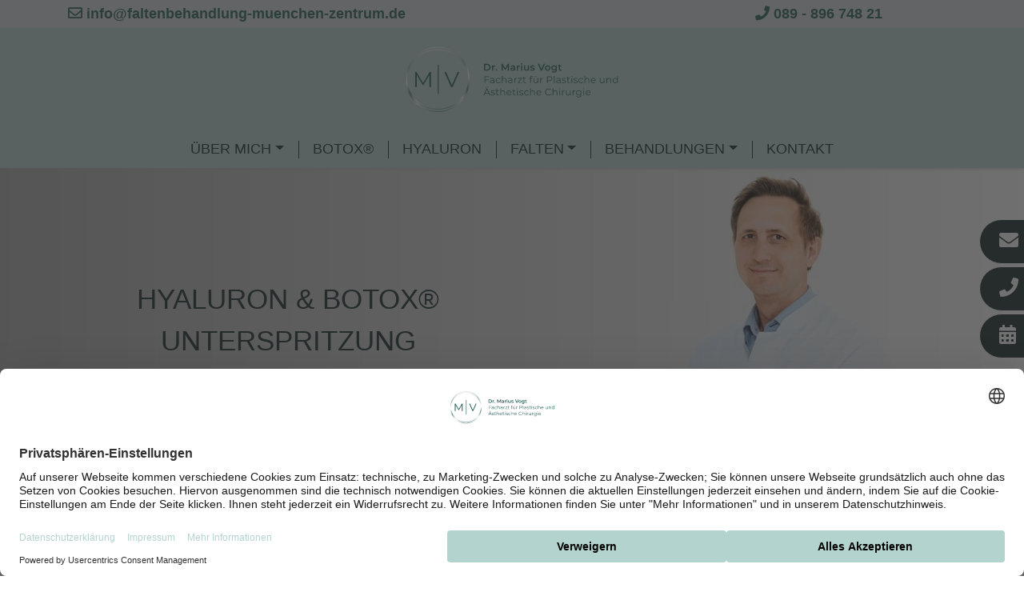

--- FILE ---
content_type: text/html; charset=utf-8
request_url: https://www.faltenbehandlung-muenchen-zentrum.de/
body_size: 6471
content:
<!DOCTYPE html>
<html lang="de-DE">
<head>

<meta charset="utf-8">
<!-- 
	This website is powered by TYPO3 - inspiring people to share!
	TYPO3 is a free open source Content Management Framework initially created by Kasper Skaarhoj and licensed under GNU/GPL.
	TYPO3 is copyright 1998-2026 of Kasper Skaarhoj. Extensions are copyright of their respective owners.
	Information and contribution at https://typo3.org/
-->

<base href="https://www.faltenbehandlung-muenchen-zentrum.de/">
<link rel="shortcut icon" href="/fileadmin/sites/faltenbehandlung-muenchen-zentrum/template/favicon.png" type="image/png">
<title>Faltenunterspritzung München | Dr. Vogt</title>
<meta http-equiv="x-ua-compatible" content="IE=11; IE=edge" />
<meta name="generator" content="TYPO3 CMS" />
<meta name="description" content="Facharzt Dr. med. Marius Vogt ✓ Spezialisiert auf Ästhetische Medizin ✓ Natürliche Ergebnisse⭐" />
<meta name="viewport" content="width=device-width, initial-scale=1.0" />
<meta name="robots" content="index,follow" />
<meta name="twitter:card" content="summary" />
<meta name="format-detection" content="telephone=no" />



	<link rel="stylesheet" type="text/css" media="all"  href="/typo3temp/scriptmerger/uncompressed/head-4f428f7c466da3ffe123ab3d473d91aa.merged.css" integrity="sha512-Qtb4ms9wS9UDgO6sxX9edQAzWHRGefOb1sEgDjDN6s24Ndi2/1wI8DQzLRRV740qeeKGPGuoOaIresKKR8pwnA==" crossorigin="anonymous"/>
<link rel="stylesheet" type="text/css" href="/typo3temp/assets/css/_fonts_6908a4f812884d1a2bfbc7cebee4eb9f1da5fc53.css" media="all">






<meta name="navtitle" content="-">  <link rel="preload" href="https://usefa.cdnp.webhelps-service.de/releases/v5.8.1/css/all.css" as="style" onload="this.onload=null;this.rel='stylesheet'" data-ignore="1" />
  <noscript><link rel="stylesheet" type="text/css" media="all" href="https://usefa.cdnp.webhelps-service.de/releases/v5.8.1/css/all.css" crossorigin="anonymous" data-ignore="1" /></noscript> <meta data-privacy-proxy-server="https://privacy-proxy-server.usercentrics.eu">
 <script id="usercentrics-cmp" src="https://web.cmp.usercentrics.eu/ui/loader.js" data-settings-id="6b1E0H43S" data-ignore="1" fetchpriority="high" async></script>
 <script type="application/javascript" data-ignore="1" src="https://privacy-proxy.usercentrics.eu/latest/uc-block.bundle.js"></script><script data-ignore="1">(function(w,d,s,l,i){w[l]=w[l]||[];w[l].push({'gtm.start':new Date().getTime(),event:'gtm.js'});var f=d.getElementsByTagName(s)[0],j=d.createElement(s),dl=l!='dataLayer'?'&l='+l:'';j.async=true;j.src='https://www.googletagmanager.com/gtm.js?id='+i+dl;f.parentNode.insertBefore(j,f);})(window,document,'script','dataLayer','GTM-TMBR742');</script><style data-ignore="1">html.lp .hidden-lp {display:none !important;}</style>
<script type="text/javascript" data-ignore="1">
document.addEventListener('DOMContentLoaded',function(){0===window.location.href.indexOf('https://lp.')&&document.documentElement.classList.add('lp')});
</script>
<link rel="canonical" href="https://www.faltenbehandlung-muenchen-zentrum.de"/>
</head>
<body class="de" id="page_3917"><noscript><iframe src="https://www.googletagmanager.com/ns.html?id=GTM-TMBR742" height="0" width="0" style="display:none;visibility:hidden"></iframe></noscript><div id="prepage"><div class="frame frame-type-html frame-layout-0" id="c71629"></div></div><div id="page"> <div class="page-header affix affix-keep-space frame frame-type-wst3bootstrap_container frame-layout-0" id="c3"><div class=""><div class=""><div class=""><div class="bg-tertiary hidden-md-down frame frame-type-wst3bootstrap_container frame-layout-0 container-fluid" id="c71633"><div class=""><div class=""><div class=""><div class="bg-transparent hidden-md-down frame frame-type-wst3bootstrap_fluidrow frame-layout-0 frame-padding-top-extra-small frame-padding-bottom-extra-small container" id="c71634"><div class="row no-gutters"><div class=" d-block col-6 d-sm-block col-sm-6 d-md-block col-md-6 d-lg-block col-lg-6 d-xl-block col-xl-6 align-self-center colindex-0"><div class="logo frame frame-type-text frame-layout-0" id="c71635"><p><strong><a href="mailto:info@faltenbehandlung-muenchen-zentrum.de"><i class="fa-envelope far"></i> info@faltenbehandlung-muenchen-zentrum.de</a></strong></p></div></div><div class=" d-block col-5 d-sm-block col-sm-5 d-md-block col-md-5 d-lg-block col-lg-5 d-xl-block col-xl-5 colindex-1"><div class="frame frame-type-text frame-layout-0" id="c71636"><p class="align-right"><a href="tel:+498989674821"><i class="fa fa-phone"></i><strong> 089 - 896 748 21</strong></a></p></div></div></div></div></div></div></div></div><div class="logo frame frame-type-image frame-layout-0 frame-space-before-medium frame-padding-bottom-medium" id="c71632"><div class="ce-image ce-center ce-above"><div class="ce-gallery" data-ce-columns="1" data-ce-images="1"><div class="row no-gutters"><div class=" d-block col-12 d-sm-block col-sm-12 d-md-block col-md-12 d-lg-block col-lg-12 d-xl-block col-xl-12 "><figure class="image "><div><a href="/" target="_self"><!-- logo-dr-med-marius-vogt.svg --><img src="/fileadmin/sites/faltenbehandlung-muenchen-zentrum/template/logo-dr-med-marius-vogt.svg" alt="Faltenunterspritzung München, Dr. med. Marius Vogt " title="" class="img-fluid " width="" height="" fetchpriority="high" /></a></div></figure></div></div></div></div></div><div class="offcanvas-wrapper hidden-lg-up frame frame-type-wst3bootstrap_container frame-layout-0" id="c71630"><div class=""><div class=""><div class=""><a id="c71638"></a><i class="fa fa-bars offcanvas-toggle js-offcanvas-has-events" aria-hidden="true" data-toggle="offcanvas" data-target="#js-bootstrap-offcanvas"></i><div class="navbar-offcanvas navbar-offcanvas-right frame frame-type-kzt3bootstrapextend_navigation frame-layout-0" id="js-bootstrap-offcanvas"><nav class="vertical "><ul class="nav navbar-nav level-0"><li class="nav-item current sub "><a class="nav-link" href="/">Über mich</a><span class="collapser"></span><ul class="hidden level-1"><li class="nav-item "><a class="nav-link" href="/#faltenunterspritzung" target="">Faltenunterspritzung</a></li><li class="nav-item "><a class="nav-link" href="/#arzt" target="">Dr. Vogt</a></li><li class="nav-item "><a class="nav-link" href="/#kontakt" target="">Kontakt</a></li></ul></li><li class="nav-item "><a class="nav-link" href="/botox">Botox®</a></li><li class="nav-item "><a class="nav-link" href="/hyaluron">Hyaluron</a></li><li class="nav-item sub "><a class="nav-link">Falten</a><span class="collapser"></span><ul class="hidden level-1"><li class="nav-item "><a class="nav-link" href="/botox">Botox®</a></li><li class="nav-item "><a class="nav-link" href="/hyaluron">Hyaluron</a></li><li class="nav-item "><a class="nav-link" href="/kraehenfuesse-entfernen">Krähenfüße entfernen</a></li><li class="nav-item "><a class="nav-link" href="/kinnfalten-entfernen">Kinnfalten entfernen</a></li><li class="nav-item "><a class="nav-link" href="/marionettenfalten-entfernen">Marionettenfalten entfernen</a></li><li class="nav-item "><a class="nav-link" href="/nasolabialfalte-unterspritzen">Nasolabialfalte unterspritzen</a></li><li class="nav-item "><a class="nav-link" href="/oberlippenfalten-behandeln">Oberlippenfalten behandeln</a></li><li class="nav-item "><a class="nav-link" href="/skinbooster">Skinbooster</a></li><li class="nav-item "><a class="nav-link" href="/stirnfalten-behandeln">Stirnfalten behandeln</a></li><li class="nav-item "><a class="nav-link" href="/zornesfalte-entfernen">Zornesfalte entfernen</a></li></ul></li><li class="nav-item sub "><a class="nav-link">Behandlungen</a><span class="collapser"></span><ul class="hidden level-1"><li class="nav-item "><a class="nav-link" href="/augenringe-entfernen">Augenringe entfernen</a></li><li class="nav-item "><a class="nav-link" href="/brow-lift">Brow Lift</a></li><li class="nav-item "><a class="nav-link" href="/fadenlifting">Fadenlifting</a></li><li class="nav-item "><a class="nav-link" href="/jawline-contouring">Jawline Contouring</a></li><li class="nav-item "><a class="nav-link" href="/lippen-aufspritzen">Lippen aufspritzen</a></li><li class="nav-item "><a class="nav-link" href="/prp-haare">PRP Haare</a></li><li class="nav-item "><a class="nav-link" href="/prp-therapie">Vampir Lifting</a></li><li class="nav-item "><a class="nav-link" href="/wangenaufbau">Wangenaufbau</a></li></ul></li><li class="nav-item "><a class="nav-link" href="/kontakt">Kontakt</a></li></ul></nav></div></div></div></div></div></div></div></div></div><div class="page-menu affix affix-keep-space frame frame-type-wst3bootstrap_container frame-layout-0" id="c2"><div class=""><div class=""><div class=""><div class="hidden-md-down frame frame-type-wst3bootstrap_container frame-layout-0" id="c71657"><div class=""><div class="container"><div class=""><div class="page-menu align-center frame frame-type-wst3bootstrap_megamenu frame-layout-0 frame-space-before-extra-small frame-space-after-extra-small" id="c71658"><ul class="nav navbar-nav megamenu smartmenus flex-row hidden-print"><li class="nav-item dropdown"><a class="nav-link nav-link-3953 dropdown-toggle" href="/">Über mich</a><!-- Sub menu --><ul class="dropdown-menu collapse" role="menu"><li class="nav-item"><a href="/#faltenunterspritzung" class="nav-link dropdown-item " target="">Faltenunterspritzung</a></li><li class="nav-item"><a href="/#arzt" class="nav-link dropdown-item " target="">Dr. Vogt</a></li><li class="nav-item"><a href="/#kontakt" class="nav-link dropdown-item " target="">Kontakt</a></li></ul></li><li class="nav-item"><a class="nav-link nav-link-3952" href="/botox">Botox®</a></li><li class="nav-item"><a class="nav-link nav-link-3949" href="/hyaluron">Hyaluron</a></li><li class="nav-item dropdown"><a class="nav-link nav-link-3940 dropdown-toggle ">Falten</a><!-- Sub menu --><ul class="dropdown-menu collapse" role="menu"><li class="nav-item"><a class="nav-link nav-link-3950 dropdown-item" href="/botox">Botox®</a></li><li class="nav-item"><a class="nav-link nav-link-3949 dropdown-item" href="/hyaluron">Hyaluron</a></li><li class="nav-item"><a class="nav-link nav-link-3948 dropdown-item" href="/kraehenfuesse-entfernen">Krähenfüße entfernen</a></li><li class="nav-item"><a class="nav-link nav-link-3947 dropdown-item" href="/kinnfalten-entfernen">Kinnfalten entfernen</a></li><li class="nav-item"><a class="nav-link nav-link-3946 dropdown-item" href="/marionettenfalten-entfernen">Marionettenfalten entfernen</a></li><li class="nav-item"><a class="nav-link nav-link-3945 dropdown-item" href="/nasolabialfalte-unterspritzen">Nasolabialfalte unterspritzen</a></li><li class="nav-item"><a class="nav-link nav-link-3944 dropdown-item" href="/oberlippenfalten-behandeln">Oberlippenfalten behandeln</a></li><li class="nav-item"><a class="nav-link nav-link-3943 dropdown-item" href="/skinbooster">Skinbooster</a></li><li class="nav-item"><a class="nav-link nav-link-3942 dropdown-item" href="/stirnfalten-behandeln">Stirnfalten behandeln</a></li><li class="nav-item"><a class="nav-link nav-link-3941 dropdown-item" href="/zornesfalte-entfernen">Zornesfalte entfernen</a></li></ul></li><li class="nav-item dropdown"><a class="nav-link nav-link-3931 dropdown-toggle ">Behandlungen</a><!-- Sub menu --><ul class="dropdown-menu collapse" role="menu"><li class="nav-item"><a class="nav-link nav-link-3939 dropdown-item" href="/augenringe-entfernen">Augenringe entfernen</a></li><li class="nav-item"><a class="nav-link nav-link-3938 dropdown-item" href="/brow-lift">Brow Lift</a></li><li class="nav-item"><a class="nav-link nav-link-3937 dropdown-item" href="/fadenlifting">Fadenlifting</a></li><li class="nav-item"><a class="nav-link nav-link-3936 dropdown-item" href="/jawline-contouring">Jawline Contouring</a></li><li class="nav-item"><a class="nav-link nav-link-3935 dropdown-item" href="/lippen-aufspritzen">Lippen aufspritzen</a></li><li class="nav-item"><a class="nav-link nav-link-3934 dropdown-item" href="/prp-haare">PRP Haare</a></li><li class="nav-item"><a class="nav-link nav-link-3933 dropdown-item" href="/prp-therapie">Vampir Lifting</a></li><li class="nav-item"><a class="nav-link nav-link-3932 dropdown-item" href="/wangenaufbau">Wangenaufbau</a></li></ul></li><li class="nav-item"><a class="nav-link nav-link-3928" href="/kontakt">Kontakt</a></li></ul></div></div></div></div></div></div></div></div></div><div class="page-banner frame frame-type-wst3bootstrap_container frame-layout-0" id="c1"><div class=""><div class=""><div class=""><div class="text-over-pic text-over-pic-container text-v-center frame frame-type-textpic frame-layout-0" id="c71622"><div class="ce-textpic ce-center ce-above"><div class="ce-gallery d-block" data-ce-columns="1" data-ce-images="3"><div class="row no-gutters"><div class=" d-block col-12 d-sm-block col-sm-12 d-md-block col-md-12 d-lg-block col-lg-12 d-xl-block col-xl-12 "><figure class="image "><div><picture><!--[if IE 9]><video style="display: none;"><![endif]--><!-- maxWidth: 2170px, maxWidthHD: 4370px --><source srcset="/fileadmin/sites/faltenbehandlung-muenchen-zentrum/media/header/dr-marius-vogt-aesthetische-medizin-muenchen-d.jpg" media="(min-width: 1200px)"><source srcset="/fileadmin/sites/faltenbehandlung-muenchen-zentrum/media/header/dr-marius-vogt-aesthetische-medizin-muenchen-d.jpg" media="(min-width: 1200px)"><source srcset="/fileadmin/_processed_/3/2/csm_dr-marius-vogt-aesthetische-medizin-muenchen-d_3788a4b357.jpg" media="(min-width: 992px)"><source srcset="/fileadmin/_processed_/3/2/csm_dr-marius-vogt-aesthetische-medizin-muenchen-d_556fdcad3d.jpg" media="(min-width: 768px)"><source srcset="/fileadmin/_processed_/3/2/csm_dr-marius-vogt-aesthetische-medizin-muenchen-d_5aa7267127.jpg, /fileadmin/_processed_/3/2/csm_dr-marius-vogt-aesthetische-medizin-muenchen-d_d7ad533625.jpg 2x" media="(min-width: 576px)"><!--[if IE 9]></video><![endif]--><img src="/fileadmin/_processed_/3/2/csm_dr-marius-vogt-aesthetische-medizin-muenchen-d_0d5cec4fa1.jpg" alt="Faltenunterspritzung München, Dr. med. Marius Vogt" title="" class="img-fluid img-fullwidth hidden-xs hidden-sm hidden-md" width="1920" height="669" fetchpriority="high" /></picture></div></figure></div><div class=" d-block col-12 d-sm-block col-sm-12 d-md-block col-md-12 d-lg-block col-lg-12 d-xl-block col-xl-12 "><figure class="image "><div><picture><!--[if IE 9]><video style="display: none;"><![endif]--><!-- maxWidth: 2170px, maxWidthHD: 4370px --><source srcset="/fileadmin/sites/faltenbehandlung-muenchen-zentrum/media/header/dr-marius-vogt-aesthetische-medizin-muenchen-t.jpg" media="(min-width: 1200px)"><source srcset="/fileadmin/sites/faltenbehandlung-muenchen-zentrum/media/header/dr-marius-vogt-aesthetische-medizin-muenchen-t.jpg" media="(min-width: 1200px)"><source srcset="/fileadmin/sites/faltenbehandlung-muenchen-zentrum/media/header/dr-marius-vogt-aesthetische-medizin-muenchen-t.jpg" media="(min-width: 992px)"><source srcset="/fileadmin/sites/faltenbehandlung-muenchen-zentrum/media/header/dr-marius-vogt-aesthetische-medizin-muenchen-t.jpg" media="(min-width: 768px)"><source srcset="/fileadmin/_processed_/0/b/csm_dr-marius-vogt-aesthetische-medizin-muenchen-t_69b3c56548.jpg" media="(min-width: 576px)"><!--[if IE 9]></video><![endif]--><img src="/fileadmin/_processed_/0/b/csm_dr-marius-vogt-aesthetische-medizin-muenchen-t_e59e26b44b.jpg" alt="Faltenunterspritzung München, Dr. med. Marius Vogt" title="" class="img-fluid img-fullwidth hidden-xs hidden-lg hidden-xl" width="992" height="523" fetchpriority="high" /></picture></div></figure></div><div class=" d-block col-12 d-sm-block col-sm-12 d-md-block col-md-12 d-lg-block col-lg-12 d-xl-block col-xl-12 "><figure class="image "><div><picture><!--[if IE 9]><video style="display: none;"><![endif]--><!-- maxWidth: 2170px, maxWidthHD: 4370px --><source srcset="/fileadmin/sites/faltenbehandlung-muenchen-zentrum/media/header/dr-marius-vogt-aesthetische-medizin-muenchen-m.jpg" media="(min-width: 1200px)"><source srcset="/fileadmin/sites/faltenbehandlung-muenchen-zentrum/media/header/dr-marius-vogt-aesthetische-medizin-muenchen-m.jpg" media="(min-width: 1200px)"><source srcset="/fileadmin/sites/faltenbehandlung-muenchen-zentrum/media/header/dr-marius-vogt-aesthetische-medizin-muenchen-m.jpg" media="(min-width: 992px)"><source srcset="/fileadmin/sites/faltenbehandlung-muenchen-zentrum/media/header/dr-marius-vogt-aesthetische-medizin-muenchen-m.jpg" media="(min-width: 768px)"><source srcset="/fileadmin/sites/faltenbehandlung-muenchen-zentrum/media/header/dr-marius-vogt-aesthetische-medizin-muenchen-m.jpg" media="(min-width: 576px)"><!--[if IE 9]></video><![endif]--><img src="/fileadmin/sites/faltenbehandlung-muenchen-zentrum/media/header/dr-marius-vogt-aesthetische-medizin-muenchen-m.jpg" alt="Faltenunterspritzung München, Dr. med. Marius Vogt" title="" class="img-fluid img-fullwidth hidden-sm hidden-md hidden-lg hidden-xl" width="606" height="543" fetchpriority="high" /></picture></div></figure></div></div></div><div class="ce-bodytext"><h1 class="align-center">Hyaluron &amp; Botox® Unterspritzung<br /> in München</h1></div></div></div></div></div></div></div> <div class="page-pre-content frame frame-type-wst3bootstrap_container frame-layout-0" id="c19"><div class=""><div class=""><div class=""></div></div></div></div><div class="page-content frame frame-type-wst3bootstrap_container frame-layout-0" id="c18"><div class=""><div class=""><div class=""><div class="frame frame-type-textpic frame-layout-0 container" id="faltenunterspritzung"><div class="ce-textpic ce-left ce-above"><div class="ce-bodytext"><p>Über die Jahre verliert unsere Haut aufgrund des natürlichen Alterungsprozesses an Spannkraft und Elastizität, sodass es schließlich zu Fältchen kommt. Mit minimalinvasiven Behandlungsmethoden möchte ich Ihnen wieder Ihre jugendliche Frische zurückgeben. Dabei ist mir besonders die Erhaltung Ihrer Natürlichkeit wichtig.&nbsp;</p><p>In meiner Praxis in München&nbsp;berate ich Sie gerne eingehend über die Möglichkeiten, die Ihnen eine Unterspritzung mit Hyaluron oder Botox® bieten kann, um Ihr Äußeres zu optimieren. Ihre Wünsche und Vorstellungen stehen dabei stets im Mittelpunkt. Um ein individuell auf Sie abgestimmtes Behandlungskonzept zu erstellen, analysiere ich gemeinsam mit Ihnen zunächst Ihre Gegebenheiten, sodass sich das spätere Behandlungsergebnis harmonisch in Ihr Gesamtbild einfügen kann.</p><p><strong>Ich&nbsp;bin gerne für Sie und Ihre Wünsche da und freue mich auf Ihren Besuch!</strong></p></div></div></div><div class="frame frame-type-wst3bootstrap_fluidrow frame-layout-0 frame-space-before-extra-large container" id="aerztin"><h2 class="ce-headline-center ">Ihr erfahrener Arzt</h2><div class="row justify-content-center normal-gutters"><div class=" d-block col-12 d-sm-block col-sm-12 d-md-block col-md-5 d-lg-block col-lg-5 d-xl-block col-xl-5 colindex-0"><div class="frame frame-type-textpic frame-layout-0 frame-space-before-large" id="c71615"><div class="ce-textpic ce-center ce-above"><div class="ce-gallery" data-ce-columns="1" data-ce-images="1"><div class="row normal-gutters"><div class=" d-block col-12 d-sm-block col-sm-12 d-md-block col-md-12 d-lg-block col-lg-12 d-xl-block col-xl-12 "><figure class="image "><div><picture><!--[if IE 9]><video style="display: none;"><![endif]--><source srcset="/fileadmin/sites/faltenbehandlung-muenchen-zentrum/media/team/dr-marius-vogt-aesthetische-medizin-muenchen-01.jpg" media="(min-width: 1200px)"><source srcset="/fileadmin/sites/faltenbehandlung-muenchen-zentrum/media/team/dr-marius-vogt-aesthetische-medizin-muenchen-01.jpg" media="(min-width: 992px)"><source srcset="/fileadmin/_processed_/5/3/csm_dr-marius-vogt-aesthetische-medizin-muenchen-01_35a635ce91.jpg" media="(min-width: 768px)"><source srcset="/fileadmin/sites/faltenbehandlung-muenchen-zentrum/media/team/dr-marius-vogt-aesthetische-medizin-muenchen-01.jpg" media="(min-width: 576px)"><!--[if IE 9]></video><![endif]--><img src="/fileadmin/sites/faltenbehandlung-muenchen-zentrum/media/team/dr-marius-vogt-aesthetische-medizin-muenchen-01.jpg" alt="Dr. med. Marius Vogt, Facharzt für Plastische und Ästhetische Chirurgie, Faltenunterspritzung München" title="" class="img-fluid lazyload " width="286" height="350" loading="lazy" /></picture></div></figure></div></div></div></div></div></div><div class=" d-block col-12 d-sm-block col-sm-12 d-md-block col-md-7 d-lg-block col-lg-7 d-xl-block col-xl-7 colindex-1"><div class="frame frame-type-textpic frame-layout-0 frame-space-before-medium frame-padding-top-small container" id="c71617"><div class="ce-textpic ce-left ce-above"><div class="ce-bodytext"><p><strong>Dr. med. Marius Vogt</strong></p><p>Als Facharzt für Plastische&nbsp;und Ästhetische&nbsp;Chirurgie verfügt Herr Dr. Marius Vogt durch seine langjährige Erfahrung über umfangreiche Fachkenntnisse. Um einen optimalen Behandlungsplan für seine Patienten zu entwickeln, legt er besonderen Wert auf Beratungsgespräche, in denen die individuellen Wünsche der Patienten im Detail besprochen werden. Dank seines geschulten ästhetischen Blicks erzielt Dr. Vogt Resultate, die sich besonders harmonisch in das persönliche Gesamtbild des Patienten einfügen.</p></div></div></div><div class="frame frame-type-wst3bootstrap_accordion frame-layout-0 frame-space-before-medium container" id="ablauf"><div id="accordion-135902" class="accordion " role="tablist"><div class="card"><div class="card-header" role="tab"><div class="heading"><span class="collapsed" data-toggle="collapse" href="#panel-135902-0">Lebenslauf<i class="fa fa-angle-down"></i></span></div></div><div id="panel-135902-0" data-parent="#accordion-135902" class="collapse "><div class="card-body"><div class="frame frame-type-textpic frame-layout-0" id="c135903"><div class="ce-textpic ce-left ce-above"><div class="ce-bodytext"><ul><li><p>2025 Oberarzt Clinic Dr. Decker München (Algesiologikum)</p></li><li><p>2024 Oberarzt Klinik Diakoniewerk München (Algesiologikum)</p></li><li><p>2024 Praxis California Skin München und Augsburg</p></li><li><p>2022 Klinik Diakoniewerk München (Algesiologikum)</p></li><li><p>2022 Facharzt für Plastische und Ästhetische Chirurgie - board certified plastic surgeon</p></li><li><p>2021 Benedictus Krankenhaus Feldafing (Starnberger See)</p></li><li><p>2020 Schön-Klinik Bad Aibling (Rosenheim)</p></li><li><p>2017 Klinikum St. Georg Leipzig, Klinik für Plastische und Handchirurgie mit Schwerbrandverletztenzentrum</p></li><li><p>2017 Facharzt für Orthopädie und Unfallchirurgie - board certified trauma and orthopedic surgeon&nbsp;</p></li><li><p>2014 Helios Klinikum Berlin-Buch, Zentrum für Orthopädie und Unfallchirurgie, Department Tumororthopädie, Kinderneuroorthopädie, Plastische und Handchirurgie</p></li><li><p>2013 Universitätsklinik für Plastische, Hand- und Verbrennungschirurgie RWTH Aachen</p></li><li><p>2012 Promotion an der Ludwig – Maximilians – Universität München</p></li><li><p>2011 Medi-Center München-Solln (Plastische Chirurgie)</p></li><li><p>2010 Wolfartklinik München-Gräfelfing (Sportmedizin)</p></li><li><p>2009 Krankenhaus Martha-Maria München (Chirurgie)</p></li><li><p>2008 Porto Alegre, Brasilien (Chirurgie-Tertial, Prakt. Jahr)</p></li><li><p>2007 Nizza, Frankreich (Innere-Tertial, Prakt. Jahr)</p></li><li><p>2006 Barcelona, Spanien (ERASMUS-Stipendium)</p></li></ul></div></div></div></div></div></div><div class="card"><div class="card-header" role="tab"><div class="heading"><span class="collapsed" data-toggle="collapse" href="#panel-135902-1">Fachgesellschaften<i class="fa fa-angle-down"></i></span></div></div><div id="panel-135902-1" data-parent="#accordion-135902" class="collapse "><div class="card-body"><div class="frame frame-type-textpic frame-layout-0" id="c158966"><div class="ce-textpic ce-left ce-above"><div class="ce-bodytext"><ul><li><p>Deutsche Gesellschaft für Plastische, Rekonstruktive und Ästhetische Chirurgie (DGPRÄC)</p></li><li><p>International Society of Aesthetic Plastic Surgery (ISAPS)</p></li><li><p>Deutsche Gesellschaft für Orthopädie und Unfallchirurgie (DGOU)</p></li><li><p>Interplast Germany e.V.&nbsp;<br />	&nbsp;</p></li></ul></div></div></div></div></div></div></div></div></div></div></div><div class="frame frame-type-shortcut frame-layout-0" id="c71606"><div class="frame frame-type-wst3bootstrap_container frame-layout-0 frame-space-before-extra-large" id="kontakt"><div class=""><div class=""><div class=""><div class="frame frame-type-textpic frame-layout-0" id="c71668"><h2 class="ce-headline-center ">Kontakt</h2><div class="ce-textpic ce-left ce-above"></div></div><div class="frame frame-type-wst3bootstrap_fluidrow frame-layout-0 container" id="c71663"><div class="row normal-gutters"><div class=" d-block col-12 d-sm-block col-sm-12 d-md-block col-md-6 d-lg-block col-lg-6 d-xl-block col-xl-6 colindex-0"><div class="frame frame-type-textpic frame-layout-0 frame-padding-top-small container" id="c71667"><div class="ce-textpic ce-center ce-above"><div class="ce-bodytext"><h3 class="align-center">Ästhetische Medizin München</h3><p class="align-center"><strong>Dr. med. Marius Vogt</strong><br /> Altheimer Eck 10<br /> 80331 München</p><p class="align-center"><i class="fa fa-phone"></i><strong>&nbsp;<a href="tel:+498989674821">089 896 748 21</a></strong><br /><i class="fa fa-envelope"></i><strong>&nbsp;<a href="mailto:info@faltenbehandlung-muenchen-zentrum.de">info@faltenbehandlung-muenchen-zentrum.de</a></strong></p><p class="align-center"><strong>Termine nach Vereinbarung</strong></p></div></div></div></div><div class=" d-block col-12 d-sm-block col-sm-12 d-md-block col-md-6 d-lg-block col-lg-6 d-xl-block col-xl-6 colindex-1"><div class="frame frame-type-textpic frame-layout-0" id="c71664"><div class="ce-textpic ce-center ce-above"><div class="ce-gallery" data-ce-columns="1" data-ce-images="1"><div class="row normal-gutters"><div class=" d-block col-12 d-sm-block col-sm-12 d-md-block col-md-12 d-lg-block col-lg-12 d-xl-block col-xl-12 "><figure class="image "><div><picture><!--[if IE 9]><video style="display: none;"><![endif]--><source srcset="/fileadmin/_processed_/7/9/csm_aesthetische-medizin-muenchen-empfang_3355e2ffb6.jpg" media="(min-width: 1200px)"><source srcset="/fileadmin/_processed_/7/9/csm_aesthetische-medizin-muenchen-empfang_46e49d377c.jpg" media="(min-width: 992px)"><source srcset="/fileadmin/_processed_/7/9/csm_aesthetische-medizin-muenchen-empfang_5729608878.jpg, /fileadmin/_processed_/7/9/csm_aesthetische-medizin-muenchen-empfang_4e883af760.jpg 2x" media="(min-width: 768px)"><source srcset="/fileadmin/_processed_/7/9/csm_aesthetische-medizin-muenchen-empfang_c3d382e6f6.jpg" media="(min-width: 576px)"><!--[if IE 9]></video><![endif]--><img src="/fileadmin/_processed_/7/9/csm_aesthetische-medizin-muenchen-empfang_3eee4a6ef8.jpg" alt="Empfang Ästhetische Medizin München, Dr. med. Marius Vogt" title="" class="img-fluid lazyload " width="741" height="500" loading="lazy" /></picture></div></figure></div></div></div></div></div></div></div></div></div></div></div></div></div></div></div></div></div><div class="page-after-content frame frame-type-wst3bootstrap_container frame-layout-0" id="c17"><div class=""><div class=""><div class=""></div></div></div></div> <div class="page-pre-footer frame frame-type-wst3bootstrap_container frame-layout-0" id="c12"><div class=""><div class=""><div class=""></div></div></div></div><div class="page-footer frame frame-type-wst3bootstrap_container frame-layout-0" id="c11"><div class=""><div class=""><div class=""><div class="frame frame-type-textpic frame-layout-0 container" id="c71611"><div class="ce-textpic ce-left ce-above"><div class="ce-bodytext"><p class="align-center"><strong><a href="/impressum" target="_self">Impressum</a>&nbsp;-&nbsp;<a href="/datenschutz" target="_self">Datenschutz</a></strong></p></div></div></div><div class="frame frame-type-html frame-layout-0" id="c117060"><p class="align-center">© Copyright <span class="print-current-year"></span> - Dr. med. Marius Vogt</p></div><div class="frame frame-type-html frame-layout-0 frame-padding-bottom-extra-large container" id="c71610"><p class="align-center"><a onclick="UC_UI.showSecondLayer();" href="javascript:void(0);">Cookie Einstellungen</a></p></div></div></div></div></div></div><div id="afterpage"><div class="position-fixed right-centered hidden-md-down frame frame-type-wst3bootstrap_buttongroup frame-layout-0" id="c71628"><div class="btn-group-vertical"><a id="c71625"></a><a href="/kontakt" target="_self" class="btn btn-lg btn-primary btn-block"><i class="fa fa-envelope"></i><span>Kontakt</span></a><a id="c71624"></a><a href="tel:+498989674821" class="btn btn-lg btn-primary btn-block"><i class="fa fa-phone"></i><span>089 - 896 748 21</span></a><a id="c163986"></a><a href="https://connect.shore.com/bookings/california-skin-munchen/services?locale=de" target="_blank" class="btn btn-lg btn-primary btn-block"><i class="fa fa-calendar"></i><span>Online Termin</span></a></div></div><div class="group-d-block fixed-bottom fixed-left fixed-right hidden-lg-up frame frame-type-wst3bootstrap_buttongroup frame-layout-0" id="c71623"><div class="btn-group"><a id="c71627"></a><a href="tel:+498989674821" class="btn btn-default btn-primary col-4"><i class="fa fa-phone"></i><span>Anrufen</span></a><a id="c71626"></a><a href="/kontakt" target="_self" class="btn btn-default btn-primary col-4"><i class="fa fa-envelope"></i><span>Kontakt</span></a><a id="c163985"></a><a href="https://connect.shore.com/bookings/california-skin-munchen/services?locale=de" target="_blank" class="btn btn-default btn-primary col-4"><i class="fa fa-calendar"></i><span>Online Termin</span></a></div></div></div><script async type="text/javascript" src="/typo3temp/scriptmerger/uncompressed/body-3fb0f998a45d828f607f720c2d1fb576.merged.js" integrity="sha512-SvMNGXpQ4OGJPx03svjgdxL6UiAF9h3HWqgXuqGC5Pmuu4CKYfDiFIOsJTXqvvV3JiVuSbVyojr5UYfYNuySLQ==" crossorigin="anonymous"></script></body>
</html>

--- FILE ---
content_type: image/svg+xml
request_url: https://www.faltenbehandlung-muenchen-zentrum.de/fileadmin/sites/faltenbehandlung-muenchen-zentrum/template/logo-dr-med-marius-vogt.svg
body_size: 9669
content:
<?xml version="1.0" encoding="utf-8"?>
<!-- Generator: Adobe Illustrator 28.1.0, SVG Export Plug-In . SVG Version: 6.00 Build 0)  -->
<svg version="1.1" xmlns="http://www.w3.org/2000/svg" xmlns:xlink="http://www.w3.org/1999/xlink" x="0px" y="0px"
	 viewBox="0 0 460 160" style="enable-background:new 0 0 460 160;" xml:space="preserve">
<style type="text/css">
	.st0{fill:#FFFFFF;}
	.st1{fill:#FFFFFF;stroke:#000000;stroke-width:0.9686;stroke-miterlimit:10;}
	.st2{fill:#FFFFFF;stroke:#000000;stroke-miterlimit:10;}
	.st3{fill:url(#SVGID_1_);}
	.st4{fill:url(#SVGID_00000090976067778338798620000010590694810821055885_);}
	.st5{fill:url(#SVGID_00000065794358757712559510000015436326890126341043_);}
	.st6{fill:url(#SVGID_00000178904018704299500490000008719370514844009100_);}
	.st7{fill:none;stroke:#7D101E;stroke-width:4;stroke-miterlimit:10;}
	.st8{fill:none;stroke:#8C837E;stroke-width:4;stroke-miterlimit:10;}
	.st9{fill:none;stroke:#1C5953;stroke-width:4;stroke-miterlimit:10;}
	.st10{fill:url(#SVGID_00000110465002000020117390000001498192496210722219_);}
	.st11{fill:url(#SVGID_00000170272103677050037760000014354393358074885036_);}
	.st12{fill:url(#SVGID_00000075146171927291102720000014469948715009283258_);}
	.st13{fill:url(#SVGID_00000074409588624626635380000008169357724740447378_);}
	.st14{fill:#7D101E;}
	.st15{fill:url(#SVGID_00000129189261193890901980000003770770094757376433_);}
	.st16{fill:url(#SVGID_00000178198454228736975360000010849013551900319422_);}
	.st17{fill:url(#SVGID_00000031902255453390224050000005717196207127090106_);}
	.st18{fill:url(#SVGID_00000041260578328158616060000013946129115735454881_);}
	.st19{fill:url(#SVGID_00000159449137685207035810000016732538814678529442_);}
	.st20{fill:url(#SVGID_00000107570100804306880550000005561801877659489945_);}
	.st21{fill:none;stroke:#7D101E;stroke-width:2;stroke-miterlimit:10;}
	.st22{fill:url(#SVGID_00000127009491563552265580000002967441914839154613_);}
	.st23{fill:url(#SVGID_00000126282180229104257700000003442352050146483622_);}
	.st24{fill:#4D4D4D;}
	.st25{fill:url(#SVGID_00000160882254665052055190000002858920883702875327_);}
	.st26{fill:url(#SVGID_00000048479896508614932060000003760374050004415642_);}
	.st27{fill:#1C5953;}
	.st28{fill:#8C837E;}
	.st29{fill:url(#SVGID_00000137124622528753380210000005249255877003054257_);}
	.st30{fill:url(#SVGID_00000004505137861251720390000016854594848749053846_);}
	.st31{fill:none;stroke:#45546B;stroke-width:4;stroke-miterlimit:10;}
	.st32{fill:#45546B;}
	.st33{fill:url(#SVGID_00000029013860228270427300000012503906549650952110_);}
	.st34{fill:url(#SVGID_00000057828526255564823670000011974189549674932616_);}
	.st35{fill:url(#SVGID_00000018916515150862042960000010624381533038447283_);}
	.st36{fill:url(#SVGID_00000076600963726325863180000008547252550072019099_);}
	.st37{fill:url(#SVGID_00000015326263720722508560000010240120839230803102_);}
	.st38{fill:url(#SVGID_00000152235445225215702590000014980973311609994936_);}
	.st39{fill:url(#SVGID_00000129183714549691219500000010462149070807154358_);}
	.st40{fill:url(#SVGID_00000015321340789726857140000003300179195228846007_);}
	.st41{fill:url(#SVGID_00000072248063515061381580000017206875147069545355_);}
	.st42{fill:url(#SVGID_00000039825875761300839790000007276301295991179673_);}
	.st43{fill:none;stroke:#8C837E;stroke-width:2;stroke-miterlimit:10;}
	.st44{fill:url(#SVGID_00000024707189387229077630000011632869407919301806_);}
	.st45{fill:url(#SVGID_00000056424612915263078790000000408114216432472254_);}
	.st46{fill:url(#SVGID_00000025414653445199644610000011177344166178967427_);}
	.st47{fill:url(#SVGID_00000145020021404643456400000007142925843156602511_);}
	.st48{fill:none;stroke:#8C837E;stroke-width:3.2;stroke-miterlimit:10;}
	.st49{fill:url(#SVGID_00000154401246843098920740000011763337803460790963_);}
	.st50{fill:url(#SVGID_00000162313000428098538750000006341405332322530474_);}
	.st51{fill:url(#SVGID_00000081644811169096925650000002812844933097237146_);}
	.st52{fill:url(#SVGID_00000047047792907841278830000007066148519714064261_);}
	.st53{fill:#8A735E;}
	.st54{fill:#CDAD72;}
	.st55{fill:none;stroke:#8A5053;stroke-width:4;stroke-miterlimit:10;}
	.st56{fill:url(#SVGID_00000067199073441750446970000006726745158144992683_);}
	.st57{fill:url(#SVGID_00000137102707053213669850000015062085773169668264_);}
	.st58{fill:url(#SVGID_00000176756990596316968510000010934370669187366566_);}
	.st59{fill:url(#SVGID_00000097473733791874752900000004811414590479803532_);}
	.st60{fill:url(#SVGID_00000068637726900794850700000016166117743394475657_);}
	.st61{fill:url(#SVGID_00000137099820641242900400000017557087411354968993_);}
	.st62{fill:url(#SVGID_00000173119795119870277140000002982257793379632780_);}
	.st63{fill:url(#SVGID_00000170961401148518432820000007493846203175046026_);}
	.st64{fill:url(#SVGID_00000034084598894916622980000000339464622860988315_);}
	.st65{fill:url(#SVGID_00000100367866747109233560000010256063020512699060_);}
	.st66{fill:none;stroke:#1C5953;stroke-width:2;stroke-miterlimit:10;}
	.st67{fill:url(#SVGID_00000035505856770598288190000016002052632890968998_);}
	.st68{fill:url(#SVGID_00000123417038144252575450000018274317674619075487_);}
	.st69{fill:url(#SVGID_00000101817860719845112610000009113572113361463461_);}
	.st70{fill:url(#SVGID_00000152242899726654373370000012787558937159516835_);}
	.st71{fill:none;stroke:#1C5953;stroke-width:1.9259;stroke-miterlimit:10;}
	.st72{fill:url(#SVGID_00000173855851368183356630000006387276108188457891_);}
	.st73{fill:url(#SVGID_00000052807945195741913040000009457239805530502285_);}
	.st74{fill:url(#SVGID_00000054226671471818428930000003549514238790520736_);}
	.st75{fill:url(#SVGID_00000005977021501311559260000012349700619905674678_);}
	.st76{fill:#8A5053;}
	.st77{fill:none;stroke:#8A5053;stroke-width:2;stroke-miterlimit:10;}
	.st78{fill:url(#SVGID_00000076588990495835907880000013030469810710894775_);}
	.st79{fill:url(#SVGID_00000135686328633221562960000009452809549439359149_);}
	.st80{fill:url(#SVGID_00000141443324737872266040000008037582967816552348_);}
	.st81{fill:url(#SVGID_00000016040906861940170560000003886660276145910954_);}
	.st82{fill:url(#SVGID_00000171678395687091887980000014746623282823548562_);}
	.st83{fill:url(#SVGID_00000160902781539694161860000003763383873878502034_);}
	.st84{fill:url(#SVGID_00000157303524399118185850000014893550693938056071_);}
	.st85{fill:url(#SVGID_00000045584744051206686020000017303771608740793266_);}
	.st86{fill:url(#SVGID_00000106825876893545725300000001258049697454108086_);}
	.st87{fill:url(#SVGID_00000106113733917550811170000016941372936707378620_);}
	.st88{fill:url(#SVGID_00000181789812335312446470000018328567689010738347_);}
	.st89{fill:url(#SVGID_00000119810362338737294840000013569704935870028185_);}
	.st90{fill:none;stroke:#8A5053;stroke-width:1.9259;stroke-miterlimit:10;}
	.st91{fill:url(#SVGID_00000150786273798729507080000010015382340500626051_);}
	.st92{fill:url(#SVGID_00000020376160118621494200000015413809873179133080_);}
	.st93{fill:url(#SVGID_00000138562395275532560080000005173837095949719465_);}
	.st94{fill:url(#SVGID_00000025441388422120604500000002387684388483869868_);}
	.st95{fill:none;stroke:#45546B;stroke-width:2;stroke-miterlimit:10;}
	.st96{fill:url(#SVGID_00000002353833429656936240000000516442812619905435_);}
	.st97{fill:url(#SVGID_00000009569612398954975610000011971653490584498835_);}
	.st98{fill:url(#SVGID_00000082361100325325784960000007303156700245235641_);}
	.st99{fill:url(#SVGID_00000010270562238968915010000002050373719623246484_);}
	.st100{fill:url(#SVGID_00000082345425942288264880000008420667101386763451_);}
	.st101{fill:url(#SVGID_00000100380228680734518610000017244093801180977548_);}
	.st102{fill:url(#SVGID_00000042726745725856903220000010272010144482924959_);}
	.st103{fill:url(#SVGID_00000076572567002590573930000007988364303548646813_);}
	.st104{fill:none;stroke:#1C5953;stroke-width:2.0333;stroke-miterlimit:10;}
	.st105{fill:url(#SVGID_00000010293423033838266660000016310781857349604237_);}
	.st106{fill:url(#SVGID_00000116935567590972840730000011028190723907020945_);}
	.st107{fill:url(#SVGID_00000122700083505043389620000007213646907962435725_);}
	.st108{fill:url(#SVGID_00000114773505439767072260000000582499161105809572_);}
	.st109{fill:url(#SVGID_00000140715744405655122400000003047229620696424377_);}
	.st110{fill:url(#SVGID_00000043434822395844032620000002869827526909242786_);}
	.st111{fill:url(#SVGID_00000037681179125309165940000006955204778715432888_);}
	.st112{fill:url(#SVGID_00000063634432655624023860000012088714151645554365_);}
	.st113{fill:url(#SVGID_00000159432899663111253360000006311461581387364248_);}
	.st114{fill:url(#SVGID_00000098901967814406690540000013962854932715653787_);}
	.st115{fill:url(#SVGID_00000147180408737121012080000002003566187338262193_);}
	.st116{fill:url(#SVGID_00000139274180615159009450000005563772424113861292_);}
	.st117{fill:url(#SVGID_00000075124461302279189000000003592348553328786064_);}
	.st118{fill:url(#SVGID_00000152944322797213321030000000897291240438064042_);}
	.st119{fill:none;stroke:#8C837E;stroke-width:1.9259;stroke-miterlimit:10;}
	.st120{fill:none;stroke:#4D4D4D;stroke-width:4;stroke-miterlimit:10;}
	.st121{fill:url(#SVGID_00000090976028186193549640000001937190067625617030_);}
	.st122{fill:url(#SVGID_00000010296425666937233210000008449281280077446334_);}
	.st123{fill:none;stroke:#4D4D4D;stroke-width:1.9259;stroke-miterlimit:10;}
	.st124{fill:url(#SVGID_00000136404392008979560500000017660951331268820122_);}
	.st125{fill:url(#SVGID_00000022524607577696901360000009152271596112599187_);}
	.st126{fill:url(#SVGID_00000103975986884294318970000014753074374533171345_);}
	.st127{fill:url(#SVGID_00000170247783764637706770000005348915862990805380_);}
	.st128{fill:url(#SVGID_00000016758421276227861850000000897520477905315201_);}
	.st129{fill:url(#SVGID_00000103956392221720953980000006308580269595090104_);}
	.st130{fill:none;stroke:#4D4D4D;stroke-width:2;stroke-miterlimit:10;}
	.st131{fill:url(#SVGID_00000160176790053272909500000006949849315325560208_);}
	.st132{fill:url(#SVGID_00000052815117938646251390000009730282341525591736_);}
	.st133{fill:url(#SVGID_00000085229091767327125290000005254432287783350457_);}
	.st134{fill:url(#SVGID_00000093898746473012528240000011471080498071490491_);}
	.st135{fill:url(#SVGID_00000013875219850598042590000001817466579357989032_);}
	.st136{fill:url(#SVGID_00000126305663065507340920000003790332987659495812_);}
	.st137{fill:url(#SVGID_00000149373758350568835860000004585116969362350984_);}
	.st138{fill:url(#SVGID_00000146464112075172428630000004315571085034121656_);}
	.st139{fill:url(#SVGID_00000059291843862737259350000018342455952674506897_);}
	.st140{fill:url(#SVGID_00000108301034328337218410000013968406034856814735_);}
	.st141{fill:url(#SVGID_00000167354120164986999850000012377960488697059485_);}
	.st142{fill:url(#SVGID_00000031915466762585669670000009805919694602163621_);}
	.st143{fill:url(#SVGID_00000092432539373952280190000015198235771096095931_);}
	.st144{fill:url(#SVGID_00000145765042563105706680000002500083398546197434_);}
	.st145{fill:url(#SVGID_00000139293757307103523190000009282834606743378105_);}
	.st146{fill:url(#SVGID_00000037674381488371428490000018174011353869754287_);}
	.st147{fill:url(#SVGID_00000172406667900087404880000015884608440257449869_);}
	.st148{fill:url(#SVGID_00000127755389961906467030000015106956282871830717_);}
	.st149{fill:url(#SVGID_00000018944791757245807900000009713451606570309763_);}
	.st150{fill:url(#SVGID_00000150091284515156001710000002499048265718009998_);}
	.st151{fill:url(#SVGID_00000114042564723961538920000001878113982391665567_);}
	.st152{fill:url(#SVGID_00000173134349821761157780000005408792308527255726_);}
	.st153{fill:url(#SVGID_00000023962283615992303950000010109441249196737698_);}
	.st154{fill:url(#SVGID_00000169534507695113138700000004787134000521190790_);}
	.st155{fill:none;stroke:url(#SVGID_00000128458146141531862880000015645449017827883139_);stroke-width:4;stroke-miterlimit:10;}
	.st156{fill:url(#SVGID_00000004510251044191736640000010775755847462578330_);}
	.st157{fill:url(#SVGID_00000178184734782398646170000009543214252306282930_);}
	.st158{fill:none;stroke:url(#SVGID_00000041265436019964539890000008967342272269542785_);stroke-width:4;stroke-miterlimit:10;}
	.st159{fill:url(#SVGID_00000073691341727766795710000005237486082414106552_);}
	.st160{fill:url(#SVGID_00000081628266317003727680000018345501887046050433_);}
	.st161{fill:url(#SVGID_00000075145997599714849380000014131608306895550339_);}
	.st162{fill:url(#SVGID_00000009576325555460947460000014702210319748795049_);}
	.st163{fill:url(#SVGID_00000124843199983124538980000015620025044287506336_);}
	.st164{fill:url(#SVGID_00000090990011852315500690000013818690534826200988_);}
	.st165{fill:url(#SVGID_00000090290766379271072900000008770216098039567256_);}
	.st166{fill:url(#SVGID_00000038412536772300125430000012954901387222612132_);}
	.st167{fill:url(#SVGID_00000177472260896990328400000002291594548962282939_);}
	.st168{fill:url(#SVGID_00000055693428778437776400000011401370980824659587_);}
	.st169{fill:none;stroke:url(#SVGID_00000057114092629544837700000008138973002004407964_);stroke-width:4;stroke-miterlimit:10;}
	.st170{fill:url(#SVGID_00000018923918627725801830000003473828222946524066_);}
	.st171{fill:url(#SVGID_00000049198503470031726180000016639985683080257192_);}
	.st172{fill:url(#SVGID_00000152245259777203797660000001331373005778605458_);}
	.st173{fill:url(#SVGID_00000096755848742141934290000004952444793948451519_);}
	.st174{fill:none;stroke:url(#SVGID_00000039851789496272393700000016399799632085689498_);stroke-width:4;stroke-miterlimit:10;}
	.st175{fill:url(#SVGID_00000007412325062221020760000007387119590324923820_);}
	.st176{fill:url(#SVGID_00000167366979676299281160000011299640882034516367_);}
	.st177{fill:url(#SVGID_00000108989871740782731950000013937164873122726320_);}
	.st178{fill:url(#SVGID_00000021820758579309748370000013278886930514785186_);}
	.st179{fill:url(#SVGID_00000142860882854502235100000013741307084300444301_);}
	.st180{fill:url(#SVGID_00000092443787997315868390000009616259622234270092_);}
	.st181{fill:url(#SVGID_00000070106426584281100730000004589065961283798966_);}
	.st182{fill:url(#SVGID_00000121985337105336619440000007356199158257852583_);}
	.st183{fill:url(#SVGID_00000090980218355518863700000003501455004582937248_);}
	.st184{fill:url(#SVGID_00000034048191998547915550000003437089929493910170_);}
	.st185{fill:url(#SVGID_00000125596497178766656950000012002854556059388593_);}
	.st186{fill:url(#SVGID_00000096746239735194065920000017619099610381947041_);}
	.st187{fill:url(#SVGID_00000004544519809296608890000002195532587227530136_);}
	.st188{fill:url(#SVGID_00000004544212014540903850000017770556696205085845_);}
	.st189{fill:url(#SVGID_00000155863844217723625410000016480157800728624055_);}
	.st190{fill:url(#SVGID_00000150087481329135660900000008572228197348418191_);}
	.st191{fill:url(#SVGID_00000049944566844959811640000007088429364409076872_);}
	.st192{fill:url(#SVGID_00000035507843481114604020000007445030187186194099_);}
	.st193{fill:url(#SVGID_00000173138353819190754150000016145292170232854151_);}
	.st194{fill:url(#SVGID_00000016064225168355364500000000707962640932798651_);}
	.st195{fill:url(#SVGID_00000115513954974611975050000009999071927745256877_);}
	.st196{fill:url(#SVGID_00000147921844960471567950000015983059344874840244_);}
	.st197{fill:url(#SVGID_00000178891692321004959630000007944314142904840618_);}
	.st198{fill:url(#SVGID_00000022556208095504119870000008880625507113126048_);}
	.st199{fill:url(#SVGID_00000125563641218194736800000007193288632999597718_);}
	.st200{fill:url(#SVGID_00000076583557042637260160000010870061541600807317_);}
	.st201{fill:url(#SVGID_00000178886467424900388680000012786799241765223095_);}
	.st202{fill:url(#SVGID_00000117666638950895929570000011255927704281010106_);}
	.st203{fill:none;stroke:url(#SVGID_00000056394910933487895710000000363336291358893239_);stroke-width:4;stroke-miterlimit:10;}
	.st204{fill:url(#SVGID_00000117662534703581025060000015362131177209726592_);}
	.st205{fill:url(#SVGID_00000053514959548477245000000004158894119886429849_);}
	.st206{fill:url(#SVGID_00000023978028825878177140000007163288966681023148_);}
	.st207{fill:url(#SVGID_00000111178975807553390460000007327476627590080674_);}
	.st208{fill:url(#SVGID_00000076566036706806435360000002276583605202508438_);}
	.st209{fill:url(#SVGID_00000158014704661070528350000009660586303261293492_);}
	.st210{fill:none;stroke:url(#SVGID_00000103987693325428936470000004942065178138239912_);stroke-width:4;stroke-miterlimit:10;}
	.st211{fill:url(#SVGID_00000083768568612114338310000012079756989892960178_);}
	.st212{fill:url(#SVGID_00000087394326582645790060000008337155353664949166_);}
	.st213{fill:url(#SVGID_00000033359462938348804620000007141666011339125949_);}
	.st214{fill:url(#SVGID_00000064334343716877252510000006021636166292580026_);}
	.st215{fill:none;stroke:#7D101E;stroke-width:3.2;stroke-miterlimit:10;}
	.st216{fill:url(#SVGID_00000056400049256934055040000000790092732907428531_);}
	.st217{fill:url(#SVGID_00000082345537242706891510000000774755572827903910_);}
	.st218{fill:none;stroke:#8C837E;stroke-width:1.6;stroke-miterlimit:10;}
	.st219{fill:url(#SVGID_00000026142114330960204860000007002353493235893666_);}
	.st220{fill:url(#SVGID_00000015315021536345665840000013786449790093883287_);}
	.st221{fill:url(#SVGID_00000047751809662503333180000016128244940146964120_);}
	.st222{fill:url(#SVGID_00000102542999924223929690000009602730696983244213_);}
	.st223{fill:url(#SVGID_00000157297112316673599030000007969837070123882935_);}
	.st224{fill:url(#SVGID_00000100376950616993587780000002182182740640533377_);}
	.st225{fill:none;stroke:#7D101E;stroke-width:1.6;stroke-miterlimit:10;}
	.st226{fill:url(#SVGID_00000009586381548523944840000007576807111489618079_);}
	.st227{fill:url(#SVGID_00000171685406432857292400000015186678791239623866_);}
	.st228{fill:url(#SVGID_00000156551680152687622850000007062755510823591325_);}
	.st229{fill:url(#SVGID_00000179635085281298202780000006107671530289590147_);}
	.st230{fill:url(#SVGID_00000016033581436494087850000017278114015203617672_);}
	.st231{fill:url(#SVGID_00000180354530893348774670000002332507539779321518_);}
	.st232{display:none;}
	.st233{display:inline;fill:none;stroke:#ED1C24;stroke-miterlimit:10;}
	.st234{display:inline;fill:none;stroke:#ED1C24;stroke-width:1.4799;stroke-miterlimit:10;}
	.st235{display:inline;fill:none;stroke:#00FFFF;stroke-miterlimit:10;}
	.st236{display:inline;}
	.st237{fill:none;stroke:#ED1C24;stroke-width:1.4799;stroke-miterlimit:10;}
</style>
<g id="Ebene_1">
	<g>
		<g>
			<g>
				<linearGradient id="SVGID_1_" gradientUnits="userSpaceOnUse" x1="71.7363" y1="12.7514" x2="83.2646" y2="142.2499">
					<stop  offset="0" style="stop-color:#E9E9E9"/>
					<stop  offset="0.2765" style="stop-color:#8DACA9"/>
					<stop  offset="0.3036" style="stop-color:#A1BBB8"/>
					<stop  offset="0.3644" style="stop-color:#CAD8D7"/>
					<stop  offset="0.4198" style="stop-color:#E7EDED"/>
					<stop  offset="0.4677" style="stop-color:#F9FAFA"/>
					<stop  offset="0.5023" style="stop-color:#FFFFFF"/>
					<stop  offset="0.6931" style="stop-color:#3E726D"/>
					<stop  offset="0.8391" style="stop-color:#FFFFFF"/>
					<stop  offset="1" style="stop-color:#6B938F"/>
				</linearGradient>
				<path class="st3" d="M77.49,12.5v2c0.37,0,0.74,0,1.11,0.01c16.83,0.29,32.53,7.12,44.22,19.22
					c11.69,12.1,17.97,28.04,17.68,44.86c-0.29,16.63-6.98,32.21-18.85,43.86c-11.85,11.64-27.52,18.05-44.12,18.05
					c-0.37,0-0.74,0-1.11-0.01c-34.73-0.6-62.5-29.35-61.9-64.08c0.29-16.63,6.98-32.21,18.85-43.86
					C45.22,20.91,60.88,14.5,77.48,14.5L77.49,12.5 M77.48,12.5c-35.37,0-64.35,28.37-64.97,63.87
					c-0.62,35.89,27.97,65.49,63.86,66.12c0.39,0.01,0.76,0.01,1.15,0.01c35.37,0,64.35-28.37,64.97-63.87
					c0.62-35.89-27.97-65.49-63.86-66.12C78.24,12.5,77.86,12.5,77.48,12.5L77.48,12.5z"/>
			</g>
		</g>
		<g>
			<g>
				
					<linearGradient id="SVGID_00000149362520083438948590000013696059484769806259_" gradientUnits="userSpaceOnUse" x1="71.7363" y1="17.7514" x2="83.2646" y2="147.2499">
					<stop  offset="0" style="stop-color:#E9E9E9"/>
					<stop  offset="0.2765" style="stop-color:#8DACA9"/>
					<stop  offset="0.3036" style="stop-color:#A1BBB8"/>
					<stop  offset="0.3644" style="stop-color:#CAD8D7"/>
					<stop  offset="0.4198" style="stop-color:#E7EDED"/>
					<stop  offset="0.4677" style="stop-color:#F9FAFA"/>
					<stop  offset="0.5023" style="stop-color:#FFFFFF"/>
					<stop  offset="0.6931" style="stop-color:#3E726D"/>
					<stop  offset="0.8391" style="stop-color:#FFFFFF"/>
					<stop  offset="1" style="stop-color:#6B938F"/>
				</linearGradient>
				<path style="fill:url(#SVGID_00000149362520083438948590000013696059484769806259_);" d="M77.49,17.5v2c0.37,0,0.74,0,1.11,0.01
					c16.83,0.29,32.53,7.12,44.22,19.22c11.69,12.1,17.97,28.04,17.68,44.86c-0.29,16.63-6.98,32.21-18.85,43.86
					c-11.85,11.64-27.52,18.05-44.12,18.05c-0.37,0-0.74,0-1.11-0.01c-34.73-0.6-62.5-29.35-61.9-64.08
					c0.29-16.63,6.98-32.21,18.85-43.86C45.22,25.91,60.88,19.5,77.48,19.5L77.49,17.5 M77.48,17.5
					c-35.37,0-64.35,28.37-64.97,63.87c-0.62,35.89,27.97,65.49,63.86,66.12c0.39,0.01,0.76,0.01,1.15,0.01
					c35.37,0,64.35-28.37,64.97-63.87c0.62-35.89-27.97-65.49-63.86-66.12C78.24,17.5,77.86,17.5,77.48,17.5L77.48,17.5z"/>
			</g>
		</g>
		<g>
			<g>
				<path class="st27" d="M63.6,64.46v31.19h-3.16V70.7L48.18,91.68h-1.56L34.37,70.83v24.82H31.2V64.46h2.72l13.54,23.12
					l13.41-23.12H63.6z"/>
			</g>
		</g>
		<g>
			<path class="st27" d="M121.86,64.46l-13.81,31.19h-3.25L90.98,64.46h3.56l11.94,27.09l12.03-27.09H121.86z"/>
		</g>
		<line class="st66" x1="78.5" y1="50" x2="78.5" y2="110"/>
		<g>
			<path class="st27" d="M172.44,47.73h6.12c4.54,0,7.64,2.8,7.64,7c0,4.2-3.1,7-7.64,7h-6.12V47.73z M178.44,59.54
				c3.12,0,5.14-1.9,5.14-4.8c0-2.9-2.02-4.8-5.14-4.8h-3.4v9.6H178.44z"/>
			<path class="st27" d="M195.14,50.93v2.38c-0.22-0.04-0.4-0.06-0.58-0.06c-1.9,0-3.1,1.12-3.1,3.3v5.18h-2.5V51.05h2.38v1.56
				C192.06,51.5,193.36,50.93,195.14,50.93z"/>
			<path class="st27" d="M196.56,60.22c0-1,0.74-1.66,1.64-1.66c0.9,0,1.64,0.66,1.64,1.66c0,0.96-0.74,1.66-1.64,1.66
				C197.3,61.88,196.56,61.18,196.56,60.22z"/>
			<path class="st27" d="M221.38,61.74l-0.02-9.28l-4.6,7.68h-1.16l-4.6-7.56v9.16h-2.48v-14h2.14l5.56,9.28l5.46-9.28h2.14l0.02,14
				H221.38z"/>
			<path class="st27" d="M236.56,55.48v6.26h-2.36v-1.3c-0.6,0.92-1.76,1.44-3.36,1.44c-2.44,0-3.98-1.34-3.98-3.2
				c0-1.78,1.2-3.18,4.44-3.18h2.76v-0.16c0-1.46-0.88-2.32-2.66-2.32c-1.2,0-2.44,0.4-3.24,1.06l-0.98-1.82
				c1.14-0.88,2.8-1.32,4.52-1.32C234.78,50.93,236.56,52.4,236.56,55.48z M234.06,58.4v-1.24h-2.58c-1.7,0-2.16,0.64-2.16,1.42
				c0,0.9,0.76,1.48,2.04,1.48C232.58,60.06,233.64,59.5,234.06,58.4z"/>
			<path class="st27" d="M246.18,50.93v2.38c-0.22-0.04-0.4-0.06-0.58-0.06c-1.9,0-3.1,1.12-3.1,3.3v5.18H240V51.05h2.38v1.56
				C243.1,51.5,244.4,50.93,246.18,50.93z"/>
			<path class="st27" d="M248.2,47.79c0-0.84,0.68-1.5,1.6-1.5c0.92,0,1.6,0.62,1.6,1.44c0,0.88-0.66,1.56-1.6,1.56
				C248.88,49.3,248.2,48.63,248.2,47.79z M248.54,51.05h2.5v10.68h-2.5V51.05z"/>
			<path class="st27" d="M264.9,51.05v10.68h-2.38v-1.36c-0.8,0.98-2.06,1.5-3.44,1.5c-2.74,0-4.6-1.5-4.6-4.72v-6.1h2.5v5.76
				c0,1.94,0.92,2.86,2.5,2.86c1.74,0,2.92-1.08,2.92-3.22v-5.4H264.9z"/>
			<path class="st27" d="M267.2,60.68l0.96-1.9c0.94,0.62,2.38,1.06,3.72,1.06c1.58,0,2.24-0.44,2.24-1.18c0-2.04-6.6-0.12-6.6-4.38
				c0-2.02,1.82-3.34,4.7-3.34c1.42,0,3.04,0.34,4,0.92l-0.96,1.9c-1.02-0.6-2.04-0.8-3.06-0.8c-1.52,0-2.24,0.5-2.24,1.2
				c0,2.16,6.6,0.24,6.6,4.42c0,2-1.84,3.3-4.84,3.3C269.94,61.88,268.16,61.36,267.2,60.68z"/>
			<path class="st27" d="M297.76,47.73l-6.1,14h-2.56l-6.12-14h2.82l4.66,10.8l4.7-10.8H297.76z"/>
			<path class="st27" d="M297.56,56.4c0-3.2,2.4-5.46,5.68-5.46c3.32,0,5.7,2.26,5.7,5.46c0,3.2-2.38,5.48-5.7,5.48
				C299.96,61.88,297.56,59.6,297.56,56.4z M306.42,56.4c0-2.04-1.36-3.34-3.18-3.34c-1.8,0-3.16,1.3-3.16,3.34
				c0,2.04,1.36,3.34,3.16,3.34C305.06,59.74,306.42,58.44,306.42,56.4z"/>
			<path class="st27" d="M322.18,51.05v9.06c0,3.88-2.02,5.64-5.76,5.64c-2,0-3.98-0.52-5.2-1.52l1.12-1.88
				c0.94,0.78,2.46,1.28,3.94,1.28c2.36,0,3.4-1.08,3.4-3.24v-0.56c-0.88,0.96-2.14,1.42-3.58,1.42c-3.06,0-5.4-2.08-5.4-5.18
				s2.34-5.14,5.4-5.14c1.5,0,2.82,0.48,3.7,1.54v-1.42H322.18z M319.72,56.08c0-1.8-1.36-3.02-3.24-3.02
				c-1.9,0-3.26,1.22-3.26,3.02c0,1.82,1.36,3.06,3.26,3.06C318.36,59.14,319.72,57.9,319.72,56.08z"/>
			<path class="st27" d="M332.12,61.16c-0.6,0.48-1.5,0.72-2.4,0.72c-2.34,0-3.68-1.24-3.68-3.6v-5.14h-1.76v-2h1.76v-2.44h2.5v2.44
				h2.86v2h-2.86v5.08c0,1.04,0.52,1.6,1.48,1.6c0.52,0,1.02-0.14,1.4-0.44L332.12,61.16z"/>
		</g>
		<g>
			<path class="st27" d="M175.14,74.83v5.5h7.24v1.28h-7.24v5.94h-1.48v-14h9.6v1.28H175.14z"/>
			<path class="st27" d="M193.74,81.03v6.52h-1.36v-1.64c-0.64,1.08-1.88,1.74-3.62,1.74c-2.38,0-3.84-1.24-3.84-3.06
				c0-1.62,1.04-2.98,4.06-2.98h3.34v-0.64c0-1.8-1.02-2.78-2.98-2.78c-1.36,0-2.64,0.48-3.5,1.24l-0.64-1.06
				c1.06-0.9,2.62-1.42,4.28-1.42C192.2,76.95,193.74,78.31,193.74,81.03z M192.32,84.39v-1.72h-3.3c-2.04,0-2.7,0.8-2.7,1.88
				c0,1.22,0.98,1.98,2.66,1.98C190.58,86.53,191.76,85.77,192.32,84.39z"/>
			<path class="st27" d="M196.78,82.29c0-3.14,2.28-5.34,5.42-5.34c1.78,0,3.28,0.7,4.12,2.08l-1.06,0.72
				c-0.72-1.06-1.84-1.56-3.06-1.56c-2.3,0-3.98,1.64-3.98,4.1c0,2.48,1.68,4.1,3.98,4.1c1.22,0,2.34-0.48,3.06-1.54l1.06,0.72
				c-0.84,1.36-2.34,2.08-4.12,2.08C199.06,87.65,196.78,85.43,196.78,82.29z"/>
			<path class="st27" d="M218.82,81.45v6.1h-1.42v-5.96c0-2.22-1.16-3.36-3.16-3.36c-2.26,0-3.68,1.4-3.68,3.8v5.52h-1.42V72.71
				h1.42v6.16c0.78-1.22,2.16-1.92,3.94-1.92C217.06,76.95,218.82,78.43,218.82,81.45z"/>
			<path class="st27" d="M230.82,81.03v6.52h-1.36v-1.64c-0.64,1.08-1.88,1.74-3.62,1.74c-2.38,0-3.84-1.24-3.84-3.06
				c0-1.62,1.04-2.98,4.06-2.98h3.34v-0.64c0-1.8-1.02-2.78-2.98-2.78c-1.36,0-2.64,0.48-3.5,1.24l-0.64-1.06
				c1.06-0.9,2.62-1.42,4.28-1.42C229.28,76.95,230.82,78.31,230.82,81.03z M229.4,84.39v-1.72h-3.3c-2.04,0-2.7,0.8-2.7,1.88
				c0,1.22,0.98,1.98,2.66,1.98C227.66,86.53,228.84,85.77,229.4,84.39z"/>
			<path class="st27" d="M240.18,76.95v1.38c-0.12,0-0.24-0.02-0.34-0.02c-2.2,0-3.54,1.4-3.54,3.88v5.36h-1.42V77.03h1.36v2.06
				C236.9,77.69,238.24,76.95,240.18,76.95z"/>
			<path class="st27" d="M250.52,86.37v1.18h-8.56v-0.94l6.62-8.38h-6.5v-1.2h8.32v0.94l-6.62,8.4H250.52z"/>
			<path class="st27" d="M259.08,86.91c-0.56,0.5-1.4,0.74-2.22,0.74c-1.98,0-3.08-1.12-3.08-3.06v-6.36h-1.88v-1.2h1.88v-2.3h1.42
				v2.3h3.2v1.2h-3.2v6.28c0,1.24,0.64,1.92,1.82,1.92c0.58,0,1.16-0.18,1.56-0.54L259.08,86.91z"/>
			<path class="st27" d="M268.91,75.79v1.24h3.24v1.2h-3.2v9.32h-1.42v-9.32h-1.88v-1.2h1.88v-1.3c0-1.88,1.12-3.12,3.18-3.12
				c0.78,0,1.58,0.22,2.1,0.66l-0.48,1.06c-0.4-0.34-0.96-0.52-1.56-0.52C269.55,73.81,268.91,74.49,268.91,75.79z"/>
			<path class="st27" d="M283.76,77.03v10.52h-1.36v-1.92c-0.74,1.28-2.1,2.02-3.78,2.02c-2.68,0-4.44-1.5-4.44-4.52v-6.1h1.42v5.96
				c0,2.24,1.16,3.38,3.16,3.38c2.2,0,3.58-1.42,3.58-3.82v-5.52H283.76z M276.33,74.09c0-0.48,0.38-0.86,0.86-0.86
				c0.46,0,0.86,0.38,0.86,0.86c0,0.5-0.4,0.86-0.86,0.86C276.71,74.95,276.33,74.59,276.33,74.09z M279.89,74.09
				c0-0.48,0.4-0.86,0.86-0.86c0.48,0,0.86,0.38,0.86,0.86c0,0.5-0.38,0.86-0.86,0.86C280.29,74.95,279.89,74.59,279.89,74.09z"/>
			<path class="st27" d="M293.24,76.95v1.38c-0.12,0-0.24-0.02-0.34-0.02c-2.2,0-3.54,1.4-3.54,3.88v5.36h-1.42V77.03h1.36v2.06
				C289.95,77.69,291.29,76.95,293.24,76.95z"/>
			<path class="st27" d="M312.86,78.35c0,2.98-2.16,4.78-5.72,4.78h-3.76v4.42h-1.48v-14h5.24
				C310.7,73.55,312.86,75.35,312.86,78.35z M311.38,78.35c0-2.24-1.48-3.52-4.28-3.52h-3.72v7h3.72
				C309.89,81.83,311.38,80.55,311.38,78.35z"/>
			<path class="st27" d="M316.15,72.71h1.42v14.84h-1.42V72.71z"/>
			<path class="st27" d="M329.67,81.03v6.52h-1.36v-1.64c-0.64,1.08-1.88,1.74-3.62,1.74c-2.38,0-3.84-1.24-3.84-3.06
				c0-1.62,1.04-2.98,4.06-2.98h3.34v-0.64c0-1.8-1.02-2.78-2.98-2.78c-1.36,0-2.64,0.48-3.5,1.24l-0.64-1.06
				c1.06-0.9,2.62-1.42,4.28-1.42C328.13,76.95,329.67,78.31,329.67,81.03z M328.25,84.39v-1.72h-3.3c-2.04,0-2.7,0.8-2.7,1.88
				c0,1.22,0.98,1.98,2.66,1.98C326.51,86.53,327.69,85.77,328.25,84.39z"/>
			<path class="st27" d="M332.27,86.35l0.64-1.12c0.84,0.66,2.26,1.18,3.74,1.18c2,0,2.82-0.68,2.82-1.72
				c0-2.74-6.82-0.58-6.82-4.74c0-1.72,1.48-3,4.16-3c1.36,0,2.84,0.38,3.72,0.98l-0.62,1.14c-0.92-0.64-2.02-0.9-3.1-0.9
				c-1.9,0-2.74,0.74-2.74,1.74c0,2.84,6.82,0.7,6.82,4.74c0,1.82-1.6,3-4.34,3C334.81,87.65,333.13,87.09,332.27,86.35z"/>
			<path class="st27" d="M349.25,86.91c-0.56,0.5-1.4,0.74-2.22,0.74c-1.98,0-3.08-1.12-3.08-3.06v-6.36h-1.88v-1.2h1.88v-2.3h1.42
				v2.3h3.2v1.2h-3.2v6.28c0,1.24,0.64,1.92,1.82,1.92c0.58,0,1.16-0.18,1.56-0.54L349.25,86.91z"/>
			<path class="st27" d="M351.71,73.71c0-0.54,0.46-1,1.04-1s1.04,0.44,1.04,0.98c0,0.58-0.44,1.04-1.04,1.04
				C352.17,74.73,351.71,74.27,351.71,73.71z M352.03,77.03h1.42v10.52h-1.42V77.03z"/>
			<path class="st27" d="M356.15,86.35l0.64-1.12c0.84,0.66,2.26,1.18,3.74,1.18c2,0,2.82-0.68,2.82-1.72
				c0-2.74-6.82-0.58-6.82-4.74c0-1.72,1.48-3,4.16-3c1.36,0,2.84,0.38,3.72,0.98l-0.62,1.14c-0.92-0.64-2.02-0.9-3.1-0.9
				c-1.9,0-2.74,0.74-2.74,1.74c0,2.84,6.82,0.7,6.82,4.74c0,1.82-1.6,3-4.34,3C358.69,87.65,357.01,87.09,356.15,86.35z"/>
			<path class="st27" d="M366.53,82.29c0-3.14,2.28-5.34,5.42-5.34c1.78,0,3.28,0.7,4.12,2.08l-1.06,0.72
				c-0.72-1.06-1.84-1.56-3.06-1.56c-2.3,0-3.98,1.64-3.98,4.1c0,2.48,1.68,4.1,3.98,4.1c1.22,0,2.34-0.48,3.06-1.54l1.06,0.72
				c-0.84,1.36-2.34,2.08-4.12,2.08C368.81,87.65,366.53,85.43,366.53,82.29z"/>
			<path class="st27" d="M388.57,81.45v6.1h-1.42v-5.96c0-2.22-1.16-3.36-3.16-3.36c-2.26,0-3.68,1.4-3.68,3.8v5.52h-1.42V72.71
				h1.42v6.16c0.78-1.22,2.16-1.92,3.94-1.92C386.81,76.95,388.57,78.43,388.57,81.45z"/>
			<path class="st27" d="M401.83,82.73h-8.8c0.16,2.2,1.84,3.66,4.14,3.66c1.28,0,2.42-0.46,3.22-1.38l0.8,0.92
				c-0.94,1.12-2.4,1.72-4.06,1.72c-3.28,0-5.52-2.24-5.52-5.36c0-3.12,2.18-5.34,5.14-5.34c2.96,0,5.1,2.18,5.1,5.34
				C401.85,82.41,401.83,82.57,401.83,82.73z M393.03,81.67h7.46c-0.18-2.06-1.68-3.5-3.74-3.5
				C394.71,78.17,393.21,79.61,393.03,81.67z"/>
			<path class="st27" d="M419.87,77.03v10.52h-1.36v-1.92c-0.74,1.28-2.1,2.02-3.78,2.02c-2.68,0-4.44-1.5-4.44-4.52v-6.1h1.42v5.96
				c0,2.24,1.16,3.38,3.16,3.38c2.2,0,3.58-1.42,3.58-3.82v-5.52H419.87z"/>
			<path class="st27" d="M433.73,81.45v6.1h-1.42v-5.96c0-2.22-1.16-3.36-3.16-3.36c-2.26,0-3.68,1.4-3.68,3.8v5.52h-1.42V77.03
				h1.36v1.94c0.76-1.28,2.18-2.02,4-2.02C431.97,76.95,433.73,78.43,433.73,81.45z"/>
			<path class="st27" d="M447.43,72.71v14.84h-1.36v-2.08c-0.86,1.42-2.32,2.18-4.06,2.18c-3,0-5.24-2.18-5.24-5.36
				s2.24-5.34,5.24-5.34c1.68,0,3.12,0.72,4,2.08v-6.32H447.43z M446.03,82.29c0-2.46-1.68-4.1-3.9-4.1c-2.24,0-3.92,1.64-3.92,4.1
				c0,2.46,1.68,4.1,3.92,4.1C444.35,86.39,446.03,84.75,446.03,82.29z"/>
			<path class="st27" d="M182.44,109.31h-7.8l-1.68,3.74h-1.54l6.4-14h1.46l6.4,14h-1.56L182.44,109.31z M181.9,108.11l-3.36-7.52
				l-3.36,7.52H181.9z M175.92,96.59c0-0.48,0.38-0.86,0.86-0.86c0.46,0,0.86,0.38,0.86,0.86c0,0.5-0.4,0.86-0.86,0.86
				C176.3,97.45,175.92,97.09,175.92,96.59z M179.48,96.59c0-0.48,0.4-0.86,0.86-0.86c0.48,0,0.86,0.38,0.86,0.86
				c0,0.5-0.38,0.86-0.86,0.86C179.88,97.45,179.48,97.09,179.48,96.59z"/>
			<path class="st27" d="M186.34,111.85l0.64-1.12c0.84,0.66,2.26,1.18,3.74,1.18c2,0,2.82-0.68,2.82-1.72
				c0-2.74-6.82-0.58-6.82-4.74c0-1.72,1.48-3,4.16-3c1.36,0,2.84,0.38,3.72,0.98l-0.62,1.14c-0.92-0.64-2.02-0.9-3.1-0.9
				c-1.9,0-2.74,0.74-2.74,1.74c0,2.84,6.82,0.7,6.82,4.74c0,1.82-1.6,3-4.34,3C188.88,113.15,187.2,112.59,186.34,111.85z"/>
			<path class="st27" d="M203.32,112.41c-0.56,0.5-1.4,0.74-2.22,0.74c-1.98,0-3.08-1.12-3.08-3.06v-6.36h-1.88v-1.2h1.88v-2.3h1.42
				v2.3h3.2v1.2h-3.2v6.28c0,1.24,0.64,1.92,1.82,1.92c0.58,0,1.16-0.18,1.56-0.54L203.32,112.41z"/>
			<path class="st27" d="M215.78,106.95v6.1h-1.42v-5.96c0-2.22-1.16-3.36-3.16-3.36c-2.26,0-3.68,1.4-3.68,3.8v5.52h-1.42V98.21
				h1.42v6.16c0.78-1.22,2.16-1.92,3.94-1.92C214.02,102.45,215.78,103.93,215.78,106.95z"/>
			<path class="st27" d="M229.04,108.23h-8.8c0.16,2.2,1.84,3.66,4.14,3.66c1.28,0,2.42-0.46,3.22-1.38l0.8,0.92
				c-0.94,1.12-2.4,1.72-4.06,1.72c-3.28,0-5.52-2.24-5.52-5.36c0-3.12,2.18-5.34,5.14-5.34c2.96,0,5.1,2.18,5.1,5.34
				C229.06,107.91,229.04,108.07,229.04,108.23z M220.23,107.17h7.46c-0.18-2.06-1.68-3.5-3.74-3.5
				C221.92,103.67,220.41,105.11,220.23,107.17z"/>
			<path class="st27" d="M237.7,112.41c-0.56,0.5-1.4,0.74-2.22,0.74c-1.98,0-3.08-1.12-3.08-3.06v-6.36h-1.88v-1.2h1.88v-2.3h1.42
				v2.3h3.2v1.2h-3.2v6.28c0,1.24,0.64,1.92,1.82,1.92c0.58,0,1.16-0.18,1.56-0.54L237.7,112.41z"/>
			<path class="st27" d="M240.15,99.21c0-0.54,0.46-1,1.04-1s1.04,0.44,1.04,0.98c0,0.58-0.44,1.04-1.04,1.04
				C240.61,100.23,240.15,99.77,240.15,99.21z M240.47,102.53h1.42v10.52h-1.42V102.53z"/>
			<path class="st27" d="M244.59,111.85l0.64-1.12c0.84,0.66,2.26,1.18,3.74,1.18c2,0,2.82-0.68,2.82-1.72
				c0-2.74-6.82-0.58-6.82-4.74c0-1.72,1.48-3,4.16-3c1.36,0,2.84,0.38,3.72,0.98l-0.62,1.14c-0.92-0.64-2.02-0.9-3.1-0.9
				c-1.9,0-2.74,0.74-2.74,1.74c0,2.84,6.82,0.7,6.82,4.74c0,1.82-1.6,3-4.34,3C247.13,113.15,245.45,112.59,244.59,111.85z"/>
			<path class="st27" d="M254.97,107.79c0-3.14,2.28-5.34,5.42-5.34c1.78,0,3.28,0.7,4.12,2.08l-1.06,0.72
				c-0.72-1.06-1.84-1.56-3.06-1.56c-2.3,0-3.98,1.64-3.98,4.1c0,2.48,1.68,4.1,3.98,4.1c1.22,0,2.34-0.48,3.06-1.54l1.06,0.72
				c-0.84,1.36-2.34,2.08-4.12,2.08C257.25,113.15,254.97,110.93,254.97,107.79z"/>
			<path class="st27" d="M277.02,106.95v6.1h-1.42v-5.96c0-2.22-1.16-3.36-3.16-3.36c-2.26,0-3.68,1.4-3.68,3.8v5.52h-1.42V98.21
				h1.42v6.16c0.78-1.22,2.16-1.92,3.94-1.92C275.26,102.45,277.02,103.93,277.02,106.95z"/>
			<path class="st27" d="M290.28,108.23h-8.8c0.16,2.2,1.84,3.66,4.14,3.66c1.28,0,2.42-0.46,3.22-1.38l0.8,0.92
				c-0.94,1.12-2.4,1.72-4.06,1.72c-3.28,0-5.52-2.24-5.52-5.36c0-3.12,2.18-5.34,5.14-5.34c2.96,0,5.1,2.18,5.1,5.34
				C290.3,107.91,290.28,108.07,290.28,108.23z M281.47,107.17h7.46c-0.18-2.06-1.68-3.5-3.74-3.5
				C283.15,103.67,281.65,105.11,281.47,107.17z"/>
			<path class="st27" d="M297.89,106.05c0-4.1,3.12-7.12,7.34-7.12c2.04,0,3.88,0.68,5.12,2.04l-0.94,0.94
				c-1.14-1.16-2.54-1.66-4.14-1.66c-3.38,0-5.92,2.48-5.92,5.8c0,3.32,2.54,5.8,5.92,5.8c1.6,0,3-0.5,4.14-1.68l0.94,0.94
				c-1.24,1.36-3.08,2.06-5.14,2.06C301.01,113.17,297.89,110.15,297.89,106.05z"/>
			<path class="st27" d="M323.09,106.95v6.1h-1.42v-5.96c0-2.22-1.16-3.36-3.16-3.36c-2.26,0-3.68,1.4-3.68,3.8v5.52h-1.42V98.21
				h1.42v6.16c0.78-1.22,2.16-1.92,3.94-1.92C321.33,102.45,323.09,103.93,323.09,106.95z"/>
			<path class="st27" d="M326.83,99.21c0-0.54,0.46-1,1.04-1s1.04,0.44,1.04,0.98c0,0.58-0.44,1.04-1.04,1.04
				C327.29,100.23,326.83,99.77,326.83,99.21z M327.15,102.53h1.42v10.52h-1.42V102.53z"/>
			<path class="st27" d="M338.03,102.45v1.38c-0.12,0-0.24-0.02-0.34-0.02c-2.2,0-3.54,1.4-3.54,3.88v5.36h-1.42v-10.52h1.36v2.06
				C334.75,103.19,336.09,102.45,338.03,102.45z"/>
			<path class="st27" d="M350.43,102.53v10.52h-1.36v-1.92c-0.74,1.28-2.1,2.02-3.78,2.02c-2.68,0-4.44-1.5-4.44-4.52v-6.1h1.42
				v5.96c0,2.24,1.16,3.38,3.16,3.38c2.2,0,3.58-1.42,3.58-3.82v-5.52H350.43z"/>
			<path class="st27" d="M359.91,102.45v1.38c-0.12,0-0.24-0.02-0.34-0.02c-2.2,0-3.54,1.4-3.54,3.88v5.36h-1.42v-10.52h1.36v2.06
				C356.63,103.19,357.97,102.45,359.91,102.45z"/>
			<path class="st27" d="M372.31,102.53v9.24c0,3.62-1.78,5.26-5.26,5.26c-1.92,0-3.8-0.58-4.9-1.62l0.72-1.08
				c1,0.9,2.52,1.44,4.14,1.44c2.66,0,3.88-1.22,3.88-3.82v-1.34c-0.88,1.34-2.38,2.04-4.1,2.04c-3,0-5.28-2.1-5.28-5.12
				s2.28-5.08,5.28-5.08c1.76,0,3.28,0.72,4.16,2.1v-2.02H372.31z M370.93,107.53c0-2.28-1.68-3.84-4-3.84s-3.98,1.56-3.98,3.84
				c0,2.28,1.66,3.86,3.98,3.86S370.93,109.81,370.93,107.53z"/>
			<path class="st27" d="M376.17,99.21c0-0.54,0.46-1,1.04-1s1.04,0.44,1.04,0.98c0,0.58-0.44,1.04-1.04,1.04
				C376.63,100.23,376.17,99.77,376.17,99.21z M376.49,102.53h1.42v10.52h-1.42V102.53z"/>
			<path class="st27" d="M391.23,108.23h-8.8c0.16,2.2,1.84,3.66,4.14,3.66c1.28,0,2.42-0.46,3.22-1.38l0.8,0.92
				c-0.94,1.12-2.4,1.72-4.06,1.72c-3.28,0-5.52-2.24-5.52-5.36c0-3.12,2.18-5.34,5.14-5.34c2.96,0,5.1,2.18,5.1,5.34
				C391.25,107.91,391.23,108.07,391.23,108.23z M382.43,107.17h7.46c-0.18-2.06-1.68-3.5-3.74-3.5
				C384.11,103.67,382.61,105.11,382.43,107.17z"/>
		</g>
	</g>
</g>
<g id="Bemassung" class="st232">
</g>
</svg>
